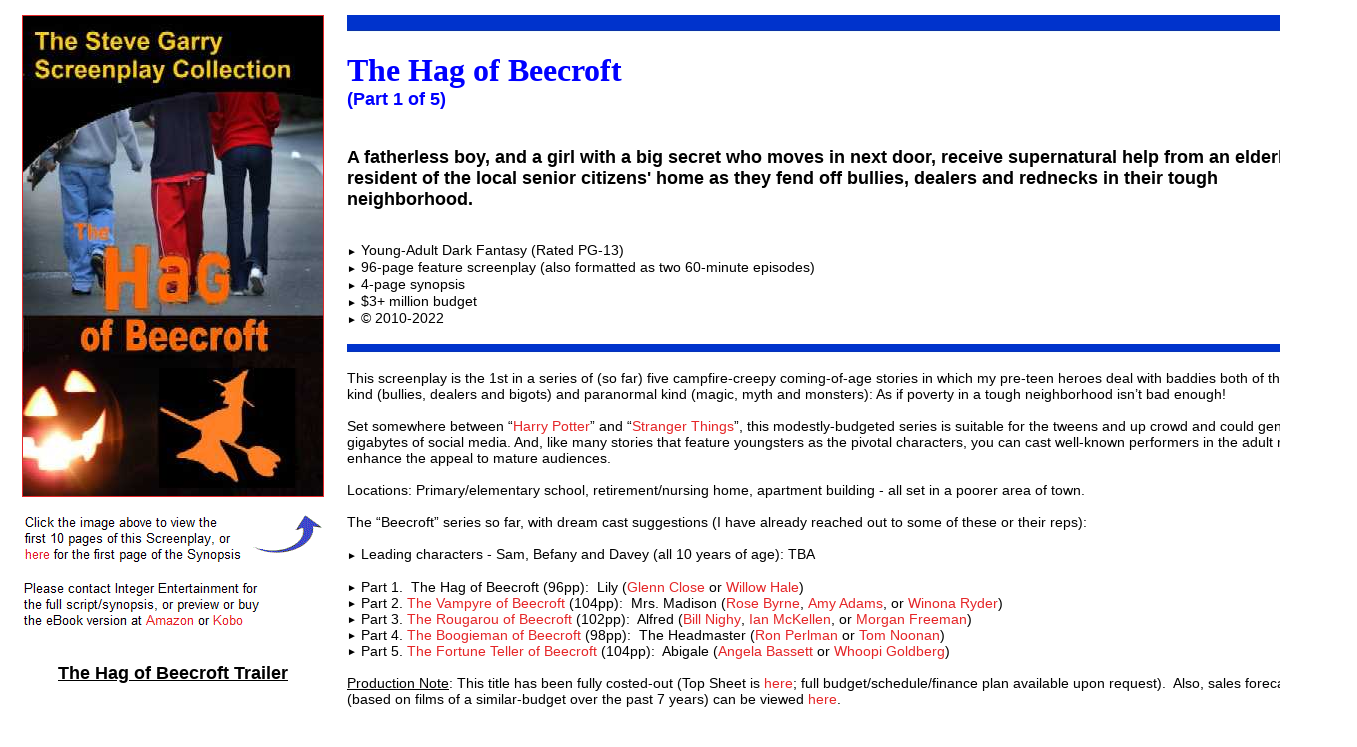

--- FILE ---
content_type: text/html
request_url: https://www.integerentertainment.com/projects/thehagofbeecroft.htm
body_size: 13277
content:
<html>
<head>

<meta content="en-us" http-equiv="Content-Language" />

	<link rel="stylesheet" href="style.css">

	<title>Integer Entertainment - Steve Garry &nbsp;&nbsp;[The Hag of Beecroft]</title>
	<meta name="keywords" content="steve garry, screenplay, screenwriter, author, Ampersands, Arzamas-16, Atomic Dummies, Copper and Daisy, Dimensions, Dumbheadz, Expedition to Svalbard, A Fine Day for a Beheading , The Hag of Beecroft , The Heist on Rhapsody Street, Infasion, Judgement at Siddim, The Key Operator , The Lazaretto , Little Sheep, Mavenville, Mawr Pneumonica Trilogy Part I:  The Mawr Pneumonica, Mawr Pneumonica Trilogy Part II:  The Farmhouse and the Ziggurat, Mawr Pneumonica Trilogy Part III:  Tempesta Tormenta, The Mawr Pneumonica Trilogy (Compilation), Neanderthals Didn't Go To Mars, New Cross, None of the Above, Plague of Yersinia, The Rewilders , The Rougarou of Beecroft , Runs Like a Gazelle, Sam Tuttle, Sea Dragons, Swastikas in New York, Terminal Trajectory, Three Rememberable Days to Hope, Thunder Lizards of the Bakongo, The Ugly Dude, The Vampyre of Beecroft, Brighton and Hove, Kith, The Undefeatable Penny, Shredder Saves the World, Panic in the Street, Willowborough: Sleep of the Dead, The Boogieman of Beecroft, Gandhi et al versus Zombies, Mission to Borroloola, The Fortune Teller of Beecroft, The Creaking Floorboard, Mister Buttle's Great Odyssey, Intifada Joe and the Woo-Woos, American Genocide, The War on Terror, Toaster, The Girl, Corridor, Find Me at the Roadside, Stories for a Summer Beach Party, It's Great to have a Pet, Zed-Heads and Zee-Bots" >
	<meta name="description" content="Official Page for Steve Garry, author, screenwriter, storyteller, producer">
	<link href="faviconplus.ico" rel="icon" type= "image/x-icon" >
	

<style type="text/css">


table {
  border: 0;
  border-spacing: 0;
  margin: 10px 0;
  width: 100%;
}
table {
  border-collapse: collapse;
}
tbody {
  border-top: 1px solid #ccc;
}
tr,
tr.even {
  background: #efefef;
  background: rgba(0, 0, 0, 0.063);
}
tr td,
tr th {
  padding: 4px 9px;
  border: 1px solid #fff;
  text-align: left; /* LTR */
  font-size: 0.9rem;
}
img {
  outline: 0;
}
img {
  border: 0;
}
a:link,
a:visited {
  text-decoration: none;
}
a {
  color: #E52628;
}
.style2 {
	font-family: arial, Helvetica, sans-serif;
	font-size: xx-large;
}

.style3 {
	font-family: arial, Helvetica, sans-serif;
	font-size: large;
}
.style5 {
	font-family: arial, Helvetica, sans-serif;
	font-size: x-small;
}
.style7 {
	background-color: #FFFFFF;
	text-align: center;
}
.style8 {
	background-color: #FFFFFF;
}
.style9 {
	font-family: arial, Helvetica, sans-serif;
}
.style10 {
	font-size: large;
	text-decoration: underline;
}
.style11 {
	font-family: arial, Helvetica, sans-serif;
	border-style: solid;
	border-width: 1px;
}
.style12 {
	text-decoration: underline;
}
.style16 {
	font-family: Arial;
	font-size: x-small;
}
.style14 {
	font-family: Symbol;
}
.style17 {
	font-family: arial, Helvetica, sans-serif;
	font-size: large;
	color: #0000FF;
}
.style18 {
	color: #0000FF;
	font-family: "Arial Black";
}
.style19 {
	font-size: xx-large;
}
.style21 {
	font-family: arial, Helvetica, sans-serif;
	font-size: xx-small;
	color: #0000FF;
}
.style23 {
	color: rgb(255, 0, 0);
}
.style22 {
	font-family: arial, Helvetica, sans-serif;
	font-size: large;
	text-decoration: underline;
}
	.style24 {
	font-size: x-small;
}
	</style>
</head>


<body>


<body onload=hidebuttonoff() >


<table cellpadding="0" style="width: 100%" class="style8">
	<tr>
		<td style="width: 310" valign="top" class="style7">
		<a href="first10pages/thehagofbeecroft_first10pages.pdf" target="_blank" title="Click to open first 10 pages in PDF format">
		<img alt="" src="../images/thehagofbeecroft_bigger.jpg" class="style11" height="480" width="300" /></a>
		<br>
		<br>
		<span class="style5"><map id="FPMap99" name="FPMap99">
		<area coords="0, 33, 29, 49" href="first10pages/thehagofbeecroft_synopsisfirstpage.pdf" shape="rect" target="_blank" title="Preview of Synopsis">
		<area coords="122, 99, 171, 115" href="http://www.amazon.com/dp/B007U7GPDM" shape="rect" target="_blank">
		<area coords="190, 98, 220, 115" href="https://www.kobo.com/us/en/ebook/the-hag-of-beecroft" shape="rect" target="_blank">
		</map><img src="../images/1st10pages.gif" usemap="#FPMap99"><br><br><br><br>
		<span class="style9" />
		<span class="style22"><strong>The Hag of Beecroft Trailer</strong></span><br />
		</span>
		<br>
		
		<iframe width="310" height="181" src="https://www.youtube.com/embed/UbYWzLx23vs" title="The Hag of Beecroft Trailer #1" frameborder="0" allow="accelerometer; autoplay; clipboard-write; encrypted-media; gyroscope; picture-in-picture; web-share" referrerpolicy="strict-origin-when-cross-origin" allowfullscreen id="I1" name="I1"></iframe>
		
		<br><br>Full trailer for Part 1 of the Beecroft<br>Series, The Hag of 
		Beecroft 
		(2m20s)<br><br><br><br><span class="style9" />
		<span class="style22"><strong>Series Teaser Trailer</strong></span><br />
		</span>
		<br>
		
		<iframe width="310" height="181" src="https://www.youtube.com/embed/la5_JvPzf_k" title="Beecroft Series Teaser Trailer #1:  Beecroft Manor" frameborder="0" allow="accelerometer; autoplay; clipboard-write; encrypted-media; gyroscope; picture-in-picture; web-share" referrerpolicy="strict-origin-when-cross-origin" allowfullscreen id="I2" name="I2"></iframe>
		
		<br><br>Introduces the magical, mysterious world of <br>Beecroft Manor in &quot;The Beecroft 
		Series&quot; 
		(1m10s)</span><br><br><br>
		<span class="style9" />
		<span class="style22"><strong>Short Animation</strong></span><br />
		</span>
		<br>
		
		<iframe width="310" height="181" src="https://www.youtube.com/embed/vkRU2iCanoE" title="Beecroft Series Animated eBook Covers" frameborder="0" allow="accelerometer; autoplay; clipboard-write; encrypted-media; gyroscope; picture-in-picture; web-share" referrerpolicy="strict-origin-when-cross-origin" allowfullscreen id="I1" name="I1"></iframe>
		
		<br><br>
		<span class="style9"><span class="style24">As this video plays, you can click the 
		</span> <br class="style24">
		<span class="style24">&quot;YouTube&quot; heading to watch 
		full-screen.</span><br class="style24"><span class="style24">(It is an extract of the
		<span class="style5">
		<a href="https://www.youtube.com/watch?v=zC96RC9TQIU" target="_blank" title="Open the full Steve Garry Screenplay Collection video on YouTube">
		full video</a></span> of all titles)</span><br><br><br><br>
		<map id="FPMap0" name="FPMap0">
		<area coords="114, 4, 170, 89" href="theboogiemanofbeecroft.htm" shape="rect" title="Go to The Boogieman of Beecroft (Part 4 of 5)">
		<area coords="71, 209, 129, 297" href="thevampyreofbeecroft.htm" shape="rect" title="Go to The Vampyre of Beecroft (Part 2 of 5)">
		<area coords="161, 212, 215, 300" href="thefortunetellerofbeecroft.htm" shape="rect" title="Go to The Fortune Teller of Beecroft (Part 5 of 5)">
		<area coords="190, 83, 244, 171" href="therougarouofbeecroft.htm" shape="rect" title="Go to The Rougarou of Beecroft (Part 3 of 5)">
		<area title="Go to Launching page for The Beecroft Series (Parts 1-5)" coords="99, 97, 182, 200" href="beecroft.htm" shape="rect">
		</map>
		<img src="../images/beecroftseries_new2024.jpg" usemap="#FPMap0">&nbsp;&nbsp;&nbsp;&nbsp;&nbsp;&nbsp;&nbsp;&nbsp;&nbsp;&nbsp;</td>
		<td valign="top" class="style8"><strong>
		<span class="style2">
		<span class="style12"><img border="0" src="../images/topblueborder.jpg" width="100%" height="20" align="top"><a href="https://www.integerentertainment.com/projects" title="To project listings main page"><br><img height="65" src="../images/smallme.jpg" style="float: right" width="60"></a></span></span><span class="style19"><span class="style18">The Hag of Beecroft</span></span><span class="style2"><span class="style17"><br>(Part 1 of 5)</span><br />
		</span>
		</strong>
		<br class="style9" />
		<span class="style3">
		<strong>
		&nbsp;<div class="wrapper" style="width: 1000px">

		A fatherless boy, and a girl with a big secret who moves in next door, receive supernatural help from an elderly resident of the local senior citizens' home as they fend off bullies, dealers and rednecks in their tough neighborhood.

		</div>		
		</strong>
		</span><br class="style9" />
		<br class="style9" />
		<span class="style9">
		<span class="style16">►</span><span class="style14"> </span>Young-Adult Dark Fantasy (Rated 
		PG-13)</span><br class="style9" />
		<span class="style9">
		<span class="style16">►</span><span class="style14"> </span>
		96-page feature screenplay (also formatted as two 60-minute episodes)</span><br class="style9" />
		<span class="style9">
		<span class="style16">►</span><span class="style14"> </span>
		4-page synopsis</span><br class="style9" />
		<span class="style9">
		<span class="style16">►</span><span class="style14"> </span>
		$3+ million budget</span><br class="style9" />
		<span class="style9">
		<span class="style16">►</span><span class="style14"> </span>
		© 2010-2022</span>
<br class="style9" />
		<br>

		<img border="0" src="../images/topblueborder.jpg" width="100%" height="10" align="top"><br>
<br class="style9" />
<span class="style9" />
		This screenplay is the 1st in a series of (so far) five campfire-creepy 
		coming-of-age stories in which my pre-teen heroes deal 
		with baddies both of the human kind (bullies, dealers and bigots) and 
		paranormal kind (magic, myth and monsters): As if poverty in a tough 
		neighborhood isn’t bad enough!<br><br>Set somewhere between “<a href="https://www.imdb.com/title/tt0241527" target="_blank" >Harry 
		Potter</a>” and “<a href="https://www.imdb.com/title/tt4574334" target="_blank">Stranger Things</a>”, 
		this modestly-budgeted series is suitable for the tweens and up crowd 
		and could generate gigabytes of social media. And, like many stories 
		that feature youngsters as the pivotal characters, you can cast 
		well-known performers in the adult roles to enhance the appeal to 
		mature audiences.<br><br>Locations: Primary/elementary school, retirement/nursing home, apartment building - 
		all set in a poorer area of town.<br><br>The “Beecroft” series so far, 
		with dream cast suggestions (I have already reached out to some of 
		these or their reps):<br><br>
		<span style="font-variant-ligatures: normal; font-variant-caps: normal; letter-spacing: normal; orphans: 2; text-align: left; text-indent: 0px; widows: 2; word-spacing: 0px; -webkit-text-stroke-width: 0px; white-space: normal; background-color: rgb(255, 255, 255); text-decoration-thickness: initial; text-decoration-style: initial; text-decoration-color: initial; display: inline !important; float: none;">
		<span class="style16">►</span><span class="style14"> </span>
		Leading characters - Sam, Befany and Davey (all 10 years of age): TBA<br>
		</span><br>

<!--1//-->
		<div class="wrapper">
		<span class="style16">►</span><span class="style14"></span>&nbsp;Part 1.&nbsp; 
		The Hag of Beecroft
			(96pp):&nbsp; Lily (
		<a href="https://www.imdb.com/name/nm0000335" target="_blank" title="Click to open IMDB page; image c/o Maxsupy, CC BY 4.0 <https://creativecommons.org/licenses/by/4.0>, via Wikimedia Commons">Glenn Close
			<span>
				<img src="https://upload.wikimedia.org/wikipedia/commons/a/a6/Glenn_Close_TIFF_2025_%28cropped%29.jpg"  width="70" height="100" />
			</span>
			</a>&nbsp;or&nbsp;
		<a href="https://www.imdb.com/name/nm0532531" target="_blank" title="Click to open IMDB page; Image from IMDB">Willow Hale
			<span>
				<img src="https://m.media-amazon.com/images/M/MV5BZTg2NTBjM2MtMzM4OS00ZjllLTg1NGYtMDM4NDU4MmI3MTI1XkEyXkFqcGc@._V1_.jpg"  width="80" height="100" />
			</span>
		</a>
		)<br>
		</div>
<!--//-->

<!--2//-->
		<div class="wrapper">
		<span class="style16">►</span><span class="style14"></span>&nbsp;Part 2.&nbsp; 
			<a href="thevampyreofbeecroft.htm" title="2. As Sam unravels the mystery of his friend, Befany, and she struggles to prove her devotion to him, he encounters another supernatural force at Beecroft Manor that he has a hard time deciding whether is good or is evil.">The Vampyre of Beecroft
			<span>
				<img src="../images/thevampyreofbeecroft_big.jpg"  width="100" height="160" />
			</span>
			</a>&nbsp;(104pp):&nbsp; 
			Mrs. Madison&nbsp;(
		<a href="https://www.imdb.com/name/nm0126284" target="_blank" title="Click to open IMDB page; image Rose Byrne walks the pink carpet at the Australian Premiere of I Give It A Year in 2013">Rose Byrne
			<span>
				<img src="https://upload.wikimedia.org/wikipedia/commons/thumb/1/1c/Rose_Byrne_4%2C_2013.jpg/800px-Rose_Byrne_4%2C_2013.jpg"  width="70" height="100" />
			</span>
		</a>
		,&nbsp;
		<a href="https://www.imdb.com/name/nm0010736" target="_blank" title="Click to open IMDB page; image via Amy Adams x Première Portraits">Amy Adams
			<span>
				<img src="https://upload.wikimedia.org/wikipedia/commons/1/12/Amy_Adams_UK_Nocturnal_Animals_Premiere_%28cropped%29.jpg"  width="85" height="100" />
			</span>
		</a>
		, or&nbsp;
		<a href="https://www.imdb.com/name/nm0000213" target="_blank" title="Click to open IMDB page; image of Winona Ryder at the 2010 Toronto International Film Festival">Winona Ryder
			<span>
				<img src="https://upload.wikimedia.org/wikipedia/commons/thumb/8/89/Winona_Ryder_2010_TIFF.jpg/458px-Winona_Ryder_2010_TIFF.jpg?20201030170601"  width="80" height="100" />
			</span>
		</a>)
		</div>
<!--//-->

<!--3//-->
		<div class="wrapper">
		<span class="style16">►</span><span class="style14"></span>&nbsp;Part 3.&nbsp; 
		<a href="therougarouofbeecroft.htm" title="3. Sam is targeted by a new frightening entity from Beecroft Manor, and nobody knows if it has anything to do with his deepening friendship with the lovely but witchy Befany.">The Rougarou of Beecroft
			<span>
				<img src="../images/therougarouofbeecroft_big.jpg"  width="100" height="160" />
			</span>
		</a>&nbsp;(102pp):&nbsp; 
			Alfred&nbsp;(
		<a href="https://www.imdb.com/name/nm0631490" target="_blank" title="Click to open IMDB page; image of Actor Bill Nighy at the Berlinale 2020 (Harald Krichel)">Bill Nighy
			<span>
				<img src="https://upload.wikimedia.org/wikipedia/commons/thumb/4/41/Bill_Nighy-3007.jpg/449px-Bill_Nighy-3007.jpg?20201023215005"  width="80" height="100" />
			</span>
		</a>
		,&nbsp;
		<a href="https://www.imdb.com/name/nm0005212" target="_blank" title="Click to open IMDB page; image via Ian McKellen at the 2013 San Diego Comic-Con">Ian McKellen
			<span>
				<img src="https://upload.wikimedia.org/wikipedia/commons/1/15/SDCC13_-_Ian_McKellen.jpg"  width="75" height="100" />
			</span>
		</a>
		, or&nbsp;

		<a href="https://www.imdb.com/name/nm0000151" target="_blank" title="Click to open IMDB page; image via Secretary of Defense Lloyd J. Austin III hosts Morgan Freeman for a private screening and conversation about Freeman’s documentary film on the 761st Tank Battalion">Morgan Freeman
			<span>
				<img src="https://upload.wikimedia.org/wikipedia/commons/thumb/4/42/Morgan_Freeman_at_The_Pentagon_on_2_August_2023_-_230802-D-PM193-3363_%28cropped%29.jpg/449px-Morgan_Freeman_at_The_Pentagon_on_2_August_2023_-_230802-D-PM193-3363_%28cropped%29.jpg?20230803001651"  width="75" height="100" />
			</span>
		</a>)
		</div>
<!--//-->

<!--4//-->
		<div class="wrapper">
		<span class="style16">►</span><span class="style14"></span>&nbsp;Part 4.&nbsp; 
		<a href="theboogiemanofbeecroft.htm" title="4. Sam and Befany must act when a visitor in black calls at Beecroft Manor for Befany’s uncle Ronald and provokes a struggle that could imperil the entire world.">The Boogieman of Beecroft
			<span>
				<img src="../images/theboogiemanofbeecroft_big.jpg"  width="100" height="160" />
			</span>
		</a>&nbsp;(98pp):&nbsp; 
			The Headmaster&nbsp;(
		<a href="https://www.imdb.com/name/nm0000579" target="_blank" title="Click to open IMDB page; image via @Kiri Karma Comiccon Brussels 2022 - Q&A Ron Perlman">Ron Perlman
			<span>
				<img src="https://upload.wikimedia.org/wikipedia/commons/thumb/a/a2/Ron_Perlman_2022_%28cropped%29.jpg/450px-Ron_Perlman_2022_%28cropped%29.jpg?20220313061108"  width="80" height="100" />
			</span>
			</a>
			&nbsp;or&nbsp;

		<a href="https://www.imdb.com/name/nm0006888" target="_blank" title="Click to open IMDB page; image via Actor Tom Noonan at the Big Apple Convention in Manhattan (Photographed by Luigi Novi)">Tom Noonan
			<span>
				<img src="https://upload.wikimedia.org/wikipedia/commons/thumb/d/dc/10.17.09TomNoonanByLuigiNovi.jpg/617px-10.17.09TomNoonanByLuigiNovi.jpg?20101226075757"  width="100" height="100" />
			</span>
		</a>)
		</div>
<!--//-->

<!--5//-->
		<div class="wrapper">
		<span class="style16">►</span><span class="style14"></span>&nbsp;Part 5.&nbsp; 
		<a href="thefortunetellerofbeecroft.htm" title="5. Monsters threaten Sam and Befany at every turn, as a peculiar new resident to Beecroft Manor predicts an ominous event that could overturn everything Sam and Befany have fought for.">The Fortune Teller of Beecroft
			<span>
				<img src="../images/thefortunetellerofbeecroft_big.jpg"  width="100" height="160" />
			</span>
		</a>&nbsp;(104pp):&nbsp; 
			Abigale&nbsp;(
		<a href="https://www.imdb.com/name/nm0000291" target="_blank" title="Click to open IMDB page; image of Angela Bassett at the 2015 San Diego Comic Con (Gage Skidmore)">Angela Bassett
			<span>
				<img src="https://upload.wikimedia.org/wikipedia/commons/thumb/6/68/Angela_Bassett_by_Gage_Skidmoe.jpg/427px-Angela_Bassett_by_Gage_Skidmoe.jpg?20150717201351"  width="80" height="100" />
			</span>
		</a>&nbsp;or&nbsp;

		<a href="https://www.imdb.com/name/nm0000155" target="_blank" title="Click to open IMDB page; image of Whoopi Goldberg at the Talk for Word Peace event in Washington DC (Mark Taylor)">Whoopi Goldberg
			<span>
				<img src="https://upload.wikimedia.org/wikipedia/commons/thumb/c/cb/Whoopi_Goldberg_%282011%29.jpg/461px-Whoopi_Goldberg_%282011%29.jpg?20200125184717"  width="90" height="100" />
			</span>
		</a>)
		</div>
<!--//-->

		<br><span class="style12">Production Note</span>: This 
		title has been fully costed-out&nbsp;<span style="color: rgb(0, 0, 0); font-family: arial, Helvetica, sans-serif; font-style: normal; font-variant-ligatures: normal; font-variant-caps: normal; font-weight: 400; letter-spacing: normal; orphans: 2; text-align: left; text-indent: 0px; text-transform: none; widows: 2; word-spacing: 0px; -webkit-text-stroke-width: 0px; white-space: normal; background-color: rgb(255, 255, 255); text-decoration-thickness: initial; text-decoration-style: initial; text-decoration-color: initial; display: inline !important; float: none;">(Top 
		Sheet is
		<a href="files/thehagofbeecroft_budgettopsheet.pdf" target="_blank">here</a>; 
		full budget/schedule/finance plan available 
		upon request).&nbsp; Also, sales forecasts (based on films of a 
		similar-budget over the past 7 years) can be viewed 
		<a href="files/thehagofbeecroft_forecasts.pdf" target="_blank">here</a>.</span>&nbsp; <br> 

		<br><span class="style12">Scheduling Note</span>: This 
		title has been fully scheduled&nbsp;<span style="color: rgb(0, 0, 0); font-family: arial, Helvetica, sans-serif; font-style: normal; font-variant-ligatures: normal; font-variant-caps: normal; font-weight: 400; letter-spacing: normal; orphans: 2; text-align: left; text-indent: 0px; text-transform: none; widows: 2; word-spacing: 0px; -webkit-text-stroke-width: 0px; white-space: normal; background-color: rgb(255, 255, 255); text-decoration-thickness: initial; text-decoration-style: initial; text-decoration-color: initial; display: inline !important; float: none;">(preview 
		of most common report, the Strip Board, is
		<a href="files/thehagofbeecroft_stripboard_preview.pdf" target="_blank">here</a>; 
		the original dates are easily updated), and the entire schedule will be 
		streamlined considerably if the initial trilogy is filmed <em>
		simultaneously</em> instead of <em>consecutively</em></span><br> 
		<br><span class="style12">Ratings Review</span>: Comprehensive 
		independent 5-page
		<a href="files/beecroftseriesreview.pdf" target="_blank" title="Beecroft Series Ratings Review from KIDS FIRST!">report</a> from
		<a href="https://www.kidsfirst.org/about-us/" target="_blank">KIDS 
		FIRST!</a><br><br>Note:&nbsp; While it is felt strongly that Beecroft is a 
		fun “kids series 
		with big scares in it”, as opposed to a “scary grown-up series with kids in it”, the stories are 
		not appropriate for <em>very</em> young children. For example, when the little old witch does her witchy 
		thing on the bad guys, it could make some kids wary of their grandmother! As well, some serious issues are exposed obliquely or 
		head-on throughout the stories: Racism, drugs, 
		death, elder/child abuse, etc.<br>

		<span style="color: rgb(0, 0, 0); font-family: arial, Helvetica, sans-serif; font-style: normal; font-variant-ligatures: normal; font-variant-caps: normal; font-weight: 400; letter-spacing: normal; orphans: 2; text-align: left; text-indent: 0px; text-transform: none; widows: 2; word-spacing: 0px; -webkit-text-stroke-width: 0px; white-space: normal; background-color: rgb(255, 255, 255); text-decoration-thickness: initial; text-decoration-style: initial; text-decoration-color: initial; display: inline !important; float: none;"><br><br></span>
		<span style="font-family: arial, Helvetica, sans-serif; font-style: normal; font-variant-ligatures: normal; font-variant-caps: normal; font-weight: 400; letter-spacing: normal; orphans: 2; text-align: left; text-indent: 0px; text-transform: none; widows: 2; word-spacing: 0px; -webkit-text-stroke-width: 0px; white-space: normal; background-color: rgb(255, 255, 255); text-decoration-thickness: initial; text-decoration-style: initial; text-decoration-color: initial; display: inline !important; float: none;" class="style23">
		<strong>FUNDRAISING EFFORT</strong></span><span style="color: rgb(0, 0, 0); font-family: arial, Helvetica, sans-serif; font-style: normal; font-variant-ligatures: normal; font-variant-caps: normal; font-weight: 400; letter-spacing: normal; orphans: 2; text-align: left; text-indent: 0px; text-transform: none; widows: 2; word-spacing: 0px; -webkit-text-stroke-width: 0px; white-space: normal; background-color: rgb(255, 255, 255); text-decoration-thickness: initial; text-decoration-style: initial; text-decoration-color: initial; display: inline !important; float: none;">:&nbsp; <br>
		<br>“How to make a successful film without millions of dollars from Hollywood?  
Here's what one Indie producer is doing:”<br>

<img border="0" src="../images/spacer.jpg" width="48" height="43" align="top" style="float: left"><br>&nbsp;<strong>FREE DOWNLOAD</strong>:
		<a href="https://www.integerentertainment.com/free_ebook" target="_blank" title="Download &quot;The Hag of Beecroft&quot; for free (PDF Format)">https://www.integerentertainment.com/free_ebook</a><br>
		“The Hag of Beecroft“, first of an upcoming franchise “The Beecroft Series”<br></span> 
		<br> 
	
		<div class="wrapper">
		Integer Entertainment also has profiles on 
		<a href="https://buymeacoffee.com/integerentertainment" title="Contribute at BuyMeACoffee" target="_blank">
		&nbsp;BuyMeACoffee&nbsp;
			<span>
				<img src="../images/buymeacoffee.jpg"  width="130" height="37" />
			</span>
		</a>and
		<a href="https://www.gofundme.com/f/startup-capital-for-trilogy-of-indie-fantasy-films" title="Contribute at GoFundMe" target="_blank">
		&nbsp;GoFundMe
			<span>
				<img src="../images/gofundme.jpg"  width="130" height="55" />
			</span>
			</a>
		</div>
		<br>
		
		<div class="wrapper">
			Buy the eBook version of the full 5-part series at
		<a href="http://www.amazon.com/dp/B010KYHRJM" title="eBooks on Amazon.com" target="_blank">
		&nbsp;Amazon&nbsp;
			<span>
				<img src="../images/rolloveramazon.jpg"  width="150" height="130" />
			</span>
		</a> 
		or
		<a href="https://www.kobo.com/en/ebook/the-beecroft-series" title="eBooks on Kobo.com" target="_blank">
		&nbsp;Kobo
			<span>
				<img src="../images/rolloverkobo.jpg"  width="150" height="130" />
			</span>
			</a>
		</div>

		<br> 
		<br /><span class="style10"><strong>Accolades</strong></span>:</strong><br />
		<br />

		<div class="wrapper">
		<span class="style14"></span>
			The entire series of screenplays achieved&nbsp;<a href="" title="Award Certificate">Nominee
			<span>
				<img src="../images/swiff_nominee.jpg" width="110" height="110"  />
			</span>
			</a>&nbsp;status (equivalent to “Finalist”) in the Swedish International<br>
		</div>
		
		<div class="wrapper">
		<span class="style14"></span>
			Film Festival (submitted April-July), and <em>The Vampyre of Beecroft </em>&nbsp;was declared the overall&nbsp;<a href="" title="Award Certificate">Winner
			<span>
				<img src="../images/swiff_winner.jpg" width="110" height="110"  />
			</span>
			</a>&nbsp;for July<br>
		</div>

		</td>
	</tr>
</table>

		<img border="0" src="../images/topblueborder.jpg" width="100%" height="10" align="top"><br>
<img  border="0" src="../images/spacer.jpg" width="700" height="8"><span class="style21"><strong>Click an image below to open a different title</strong></span><br class="style9" />


<table cellpadding="0" style="width: 100%" class="style8">
	<tr>
		<td style="width: 310" valign="top" class="style7">

		<br class="style9">

<map id="FPMap1" name="FPMap1"><area coords="34, 36, 34" href="thegirl.htm" shape="circle" title="To Previous Title"><area coords="109, 35, 34" href="theheistonrhapsodystreet.htm" shape="circle" title="To Next Title"></map><img height="71" src="../images/forward_back.jpg" style="float: center" usemap="#FPMap1" width="144">
<br><br><br>
		<span class="style5">
		<a href="https://www.integerentertainment.com" title="Integer Entertainment Main Site">
		<img height="54" src="../images/ielogo.gif" width="150"></a><br><br>
		
		<script language="JavaScript">
		var name = "info";
		var domainA = "integerentertainment";
		var domainB = "com";
		document.write('<a href=\"mailto:' + name + '@' + domainA + '.' + domainB + '\">');
		document.write(name + ' (at) ' + domainA + ' (dot) ' + domainB + '</a>');
		</script>
		<br><br>
Updated:&nbsp;
		<!--webbot bot="Timestamp" S-Type="EDITED" S-Format="%a, %b %d, %Y" startspan -->Fri, Jan 30, 2026<!--webbot bot="Timestamp" endspan i-checksum="36554" -->
		&nbsp;&nbsp;
		© 2006-<!--webbot bot="Timestamp" S-Type="" S-Format="%Y" startspan -->2026<!--webbot bot="Timestamp" endspan i-checksum="778" --></span>		
		</span><class="style5" />
		</td>
		<td valign="top" class="style8">
		<map id="FPMap2" name="FPMap2">
		<area coords="0, 0, 53, 79" href="americangenocide.htm" shape="rect" title="American Genocide (Dark Crime Satire): Two psychopathic siblings, on the run with their irresponsible father from their demented mother, blend in with a parade of mass murderers weaving a trail of death and terror across the nation’s highways.">
		<area coords="52, 0, 103, 80" href="ampersands.htm" shape="rect" title="Ampersands (Family Comedy) [FIRST IN A POSSIBLE FRANCHISE OR TV SERIES]: A race of super-advanced but diminutive aliens crash lands inside a sprawling department store and can't get out.">
		<area coords="103, 0, 155, 81" href="arzamas-16.htm" shape="rect" title="Arzamas-16 (Action Sci-Fi History) [FIRST IN A POSSIBLE FRANCHISE]: In 1949, a war-weary male Soviet army colonel and a by-the-book female NKVD agent are sent into action when communications from the USSR's top secret bomb-making city mysteriously go de...">
		<area coords="153, 0, 205, 81" href="atomicdummies.htm" shape="rect" title="Atomic Dummies (Comedy) [FIRST IN A POSSIBLE FRANCHISE OR TV SERIES]: Good-hearted but disaster-prone teens take jobs setting up mannequins for atom bomb testing in Nevada, leading to a weekend they won't forget.">
		<area coords="204, 0, 257, 80" href="theboogiemanofbeecroft.htm" shape="rect" title="The Boogieman of Beecroft (Young-Adult Dark Fantasy) [Part 4 of 5+]: Sam and Befany must act when a visitor in black calls at Beecroft Manor for Befany’s uncle Ronald and provokes a struggle that could imperil the entire world.">
		<area coords="256, 0, 307, 82" href="brightonandhove.htm" shape="rect" title="Brighton and Hove (Apocalyptic Comedy): Hiding in a walled compound with survivors decades after a pandemic wiped out most of humanity, a decent man who tends court for the despotic leader seeks meaning to it all by switching places with a rebel hero he...">
		<area coords="306, 0, 357, 81" href="copperanddaisy.htm" shape="rect" title="Copper and Daisy (Family Fantasy) [SET IN THE SAME WORLD AS IT'S GREAT TO HAVE A PET]: A boy and his sickly but extraordinary cat move next door to a girl and her beloved dog, and together they face life and learn what's important.">
		<area coords="358, 0, 409, 81" href="corridor.htm" shape="rect" title="Corridor (Psychological Horror) [Short Script]: A recluse observes increasingly disturbing activities in her apartment corridor through the peephole in her door, till finally she ventures out for a closer look.">
		<area coords="410, 0, 461, 79" href="thecreakingfloorboard.htm" shape="rect" title="The Creaking Floorboard (Family Comedy Fantasy) [FIRST IN A POSSIBLE FRANCHISE OR TV SERIES]: A young brother and sister try to out-scare one another with bedtime fables, to prove who is the most irresponsible of the two.">
		<area coords="459, 0, 511, 80" href="dimensions.htm" shape="rect" title="Dimensions (Time Travel Romance): A lonely time traveler falls in love with a relief worker who dies in a devastating natural disaster, then tries to find her again at an earlier time in order to save her.">
		<area coords="509, 0, 563, 79" href="dumbheadz.htm" shape="rect" title="Dumbheadz (Zomedy) [PREQUEL TO/SET IN THE SAME WORLD AS 'THE UGLY DUDE']: A teenage supermarket clerk, his slacker co-workers, and their incredibly cantankerous supervisor battle a horde of zombies that invade the store.">
		<area coords="561, 0, 614, 78" href="expeditiontosvalbard.htm" shape="rect" title="Expedition to Svalbard (Medical Sci-Fi) [FIRST IN A POSSIBLE FRANCHISE OR TV SERIES]: A journalist accompanies an international team of biologists to explore the permafrost for genetic remnants of a deadly disease of the Middle Ages.">
		<area coords="613, 0, 665, 81" href="thefarmhouseandtheziggurat.htm" shape="rect" title="The Farmhouse and the Ziggurat (Part 2 of the Mawr Pneumonica Trilogy): As a family in an isolated farmhouse struggles to survive a cataclysmic pandemic, a miraculous survivor is discovered by scientists barricaded in a compound a thousand miles away.">
		<area coords="664, 0, 714, 81" href="findmeattheroadside.htm" shape="rect" title="Find Me at the Roadside (Action Horror) [Short Script]: Two brutal thieves on the run with a female teen hostage come upon a wreck at the side of the road, with a mysterious dead man at the wheel who rejuvenates with each valuable that they plunder from...">
		<area coords="715, 0, 767, 80" href="afinedayforabeheading.htm" shape="rect" title="A Fine Day for a Beheading (Dark Comedy, and a prequel to Intifada Joe and the Woo-Woos): A terrorist group triggers a path to disaster that a War Room full of generals and CIA analysts frantically tries to stop.">
		<area coords="765, 0, 816, 80" href="thefortunetellerofbeecroft.htm" shape="rect" title="The Fortune Teller of Beecroft (Young-Adult Dark Fantasy) [Part 5 of 5+]: Monsters threaten Sam and Befany at every turn, as a peculiar new resident to Beecroft Manor predicts an ominous event that could overturn everything Sam and Befany have fought for.">
		<area coords="817, 0, 868, 81" href="gandhietalvszombies.htm" shape="rect" title="Gandhi et al versus Zombies (Comedy History Action Mashup) [SET IN THE SAME WORLD AS DUMBHEADZ AND  THE UGLY DUDE]: British Intelligence recruits Gandhi and friends for a mission to Occupied Europe in late WWII, where they uncover a Nazi plot to turn th...">
		<area coords="867, 0, 918, 81" href="thegirl.htm" shape="rect" title="The Girl (Fantasy Drama) [Short Script]: An aging executive with little zeal left for life responds to a disturbing dream by preparing for an appointment with destiny that he believes his vision predicts.">
		<area coords="0, 81, 53, 160" href="thehagofbeecroft.htm" shape="rect" title="The Hag of Beecroft (Young-Adult Dark Fantasy) [Part 1 of 5+]: A fatherless boy, and a girl with a big secret who moves in next door, receive supernatural help from an elderly resident of the local senior citizens' home as they fend off bullies, dealers...">
		<area coords="53, 81, 105, 161" href="theheistonrhapsodystreet.htm" shape="rect" title="The Heist on Rhapsody Street (Time Travel Comedy): A thief retires with his riches after carrying out a perfect heist, only to discover he has to dodge a time-traveling investigator from the future who’s intent on cracking the case.">
		<area coords="103, 80, 156, 161" href="infasion.htm" shape="rect" title="Infasion (Sci-Fi Drama) [FIRST IN A POSSIBLE FRANCHISE OR TV SERIES]: When Homeland Security is called to a small town to investigate a suspected mailed anthrax attack, an agent meets a doctor struggling with bizarre emotional disturbances affecting her...">
		<area coords="154, 79, 207, 161" href="intifadajoeandthewoowoos.htm" shape="rect" title="Intifada Joe and the Woo-Woos (Dark Comedy and a sequel to A Fine Day for a Beheading): International agencies try to stop terrorist groups who have combined forces to try to steal a sample of a deadly disease.">
		<area coords="205, 82, 256, 161" href="itsgreattohaveapet.htm" shape="rect" title="It's Great to have a Pet (Family Comedy Drama) [SET IN THE SAME WORLD AS COPPER and DAISY]: In a houseful of fun and frolicking cats, the oldest feline must help his pals come to terms with the bittersweet cycle of life when one of the younger pets beco...">
		<area coords="256, 79, 307, 161" href="judgementatsiddim.htm" shape="rect" title="Judgement at Siddim (Drama Thriller) [FIRST IN A POSSIBLE FRANCHISE]: A man reassesses his plan to avenge a violent crime against his family after a stranger crosses his path who is set to mete out his own final brand of justice.">
		<area coords="306, 79, 359, 162" href="thekeyoperator.htm" shape="rect" title="The Key Operator (Crime): It's Manhattan in 1961, and when a bookkeeper is caught using the new office machine to help out his girlfriend, his unscrupulous boss puts the squeeze on him to take part in extortion against the company owner, leading to betr...">
		<area coords="357, 79, 410, 161" href="kith.htm" shape="rect" title="Kith (Psychological Fantasy): As the last human on Earth struggles against her treacherous environment and her desperate loneliness, a frightening creature begins to prowl the ruins in which she lives.">
		<area coords="409, 81, 461, 160" href="thelazaretto.htm" shape="rect" title="The Lazaretto (Apocalyptic Drama): Plunged into an appalling, makeshift quarantine, a mother, father and a very special little girl struggle to survive as a terrified world fights to contain a hideous plague of unknown origin.">
		<area coords="459, 81, 513, 161" href="littlesheep.htm" shape="rect" title="Little Sheep (War Action Drama): A young fighter leads his fellow child soldiers on a campaign to liberate vulnerable people across their war-ravaged African country.">
		<area coords="512, 81, 564, 160" href="mavenville.htm" shape="rect" title="Mavenville (Western Horror) [FIRST IN A POSSIBLE FRANCHISE]: A former gunslinger escorts a woman and her older, dying husband across post-Civil War America after the latter pleads he be buried in his birthplace to avert the ascendance of a terrifying gh...">
		<area coords="564, 81, 616, 160" href="themawrpneumonica.htm" shape="rect" title="The Mawr Pneumonica (Part 1 of the Mawr Pneumonica Trilogy): An Infectious Disease Specialist aided by a sympathetic cop struggles to warn skeptical authorities to prepare for pandemic as an apocalyptic virus breaks quarantine and begins a relentless gl...">
		<area coords="615, 80, 668, 161" href="missiontoborroloola.htm" shape="rect" title="Mission to Borroloola (Action Horror Sci-Fi) [FIRST IN A POSSIBLE FRANCHISE OR TV SERIES]: When an overlooked case of immunity is uncovered decades after a pandemic took Humanity to the brink, a doctor leads her team into unknown territory to find a sur...">
		<area coords="666, 79, 718, 160" href="misterbuttlesgreatodyssey.htm" shape="rect" title="Mister Buttle's Great Odyssey (Comedy Drama Family): At the height of the Great Depression, a wealthy old man who’s losing his memory wants his estate to go to someone needy, so he launches a quest with his trusted valet and his attorney-in-disguise to...">
		<area coords="718, 80, 768, 161" href="neanderthals.htm" shape="rect" title="Neanderthals Didn't Go To Mars (Time Travel Satire): After he helps to invent time travel, a shy man hopes it will impress a co-worker whom he secretly loves, but instead he's sidetracked when agents from the future arrive with really good news and real...">
		<area coords="767, 81, 821, 160" href="newcross.htm" shape="rect" title="New Cross (War Drama) [FIRST IN A POSSIBLE FRANCHISE]: As WW II nears its end, members of a poor family in London's home front struggle to maintain their good spirit amidst a barrage of horrific, space-age weapons unleashed by the Nazis.">
		<area coords="820, 80, 871, 161" href="noneoftheabove.htm" shape="rect" title="None of the Above (Dark Comedy): Campaign co-chairs who are falling in and out of love try to win the election for their own anything-but-cliché candidate, while fighting off opponents who include a sensational sports star and an obscure neophyte.">
		<area coords="872, 81, 919, 162" href="panicinthestreet.htm" shape="rect" title="Panic in the Street (Suspense) [FIRST IN A POSSIBLE FRANCHISE OR TV SERIES]: A detective under suspension realizes that the escalating violence that plagues his city is part of a dark competition by teenage misfits.">
		<area coords="0, 163, 50, 243" href="plagueofyersinia.htm" shape="rect" title="Plague of Yersinia (Action Fantasy History) [FIRST IN A POSSIBLE FRANCHISE]: As the Black Death terrorizes Medieval England, a tabby tries to save his fellow cats when superstitious humans target them for eradication, even as millions of disease-carryin...">
		<area coords="49, 163, 102, 243" href="therewilders.htm" shape="rect" title="The Rewilders (Dark Comedy): Things go magnificently awry when a conservationist leads her team of government ecologists to re-introduce near-extinct species back into the wild.">
		<area coords="100, 163, 153, 243" href="therougarouofbeecroft.htm" shape="rect" title="The Rougarou of Beecroft (Young-Adult Dark Fantasy) [Part 3 of 5+]: Sam is targeted by a vicious, supernatural entity from Beecroft Manor, and nobody knows if it has anything to do with his deepening friendship with the lovely but witchy Befany.">
		<area coords="152, 162, 204, 243" href="runslikeagazelle.htm" shape="rect" title="Runs Like a Gazelle (Sports Comedy): Athletics staff at a small mid-West college recruit a jolly ex‐Eastern Bloc sprinting coach passed over by everybody else to train a fleet-of-foot deliveryman from the poor side of town for a big State track meet.">
		<area coords="204, 164, 256, 243" href="samtuttle.htm" shape="rect" title="Sam Tuttle (Drama Romance Comedy): A wealthy shut-in, born with an unusual deformity, has his eccentric, anonymous life turned upside down after he helps a young, pregnant woman with amnesia abandoned at the roadside.">
		<area coords="256, 162, 307, 243" href="seadragons.htm" shape="rect" title="Sea Dragons (Action Sci-Fi) [FIRST IN A POSSIBLE FRANCHISE]: The Navy's latest, armed-to-the-teeth Destroyer comes to the aid of a vessel that has collided with an unknown creature, provoking deadly combat between prehistoric sea monsters and a modern m...">
		<area coords="306, 163, 359, 243" href="shreddersavestheworld.htm" shape="rect" title="Shredder Saves the World (Mystery Sci-Fi): When a boy receives a chilling video from the future, he recruits his friends to try to save the world’s animal kingdom from demise that somehow starts with his own cat.">
		<area coords="356, 163, 410, 243" href="storiesforasummerbeachparty.htm" shape="rect" title="Stories for a Summer Beach Party (Horror-Comedy-Drama Anthology): Partiers around a campfire listen to four tales that range from the ghoulishly slapstick to the disturbingly agoraphobic to the shamelessly macabre, and lastly to one of thought-provoking...">
		<area coords="460, 163, 511, 243" href="tempestatormenta.htm" shape="rect" title="Tempesta Tormenta (Part 3 of the Mawr Pneumonica Trilogy): A family undertakes a thousand-mile journey across a perilous, apocalyptic landscape to meet survivors in a walled compound to find if they hold the key to immunity to a deadly virus.">
		<area coords="411, 163, 461, 243" href="swastikasinnewyork.htm" shape="rect" title="Swastikas in New York (Mystery/Drama) [FIRST IN A POSSIBLE FRANCHISE]: In 1939, as a world war looms and home-grown fascists march in the streets of New York City, a naive, orphaned teenage girl moves into her cousin's rooming house, whose tenants inclu...">
		<area coords="510, 163, 564, 243" href="terminaltrajectory.htm" shape="rect" title="Terminal Trajectory (Time Travel Action Sci-Fi): In a future war in which time travel is a weapon possessed by both sides, a woman sent back in time struggles to complete her dangerous mission while ensuring the enemy soldier she loves survives to the f...">
		<area coords="564, 162, 615, 243" href="threerememberabledaystohope.htm" shape="rect" title="Three Rememberable Days to Hope (Comedy Fantasy): A woman running away with her kids must help a cheerful emissary from space deliver his wondrous gift for Mankind before a shadowy agency that's detected his frequent visits to Earth catches up with him.">
		<area coords="614, 163, 666, 243" href="thunderlizardsofthebakongo.htm" shape="rect" title="Thunder Lizards of the Bakongo (Action Sci-Fi) [FIRST IN A POSSIBLE FRANCHISE]: Warriors in pre-Colonial Africa battle dinosaurs of legend after a great conflagration forces the beasts out of hiding.">
		<area coords="667, 162, 717, 243" href="toaster.htm" shape="rect" title="Toaster! (Comedy [Short Script]): Even if it is hard to pass up a good deal, surely nobody means for the toaster-from-hell to be handed down from victim-to-victim in an endless curse.">
		<area coords="717, 163, 767, 243" href="theuglydude.htm" shape="rect" title="The Ugly Dude (Zomedy) [SEQUEL TO/SET IN THE SAME WORLD AS 'DUMBHEADZ']: In a zombie pandemic, a dude with serious kung fu skills searches for refuge in a quest made all the more lonely because he's so ugly that his fellow survivors think he's a zombie...">
		<area coords="768, 163, 819, 243" href="theundefeatablepenny.htm" shape="rect" title="The Undefeatable Penny (Comedy Drama) [FIRST IN A POSSIBLE TV SERIES]: A chronically unemployed young woman who dreams of a better life struggles to remain positive even as everything around her goes badly.">
		<area coords="820, 162, 871, 243" href="thevampyreofbeecroft.htm" shape="rect" title="The Vampyre of Beecroft (Young-Adult Dark Fantasy) [Part 2 of 5+]: As Sam unravels the mystery of his friend, Befany, and she struggles to prove her devotion to him, he meets another supernatural force at Beecroft Manor that he has a hard time deciding...">
		<area coords="872, 163, 919, 243" href="willowborough.htm" shape="rect" title="Willowborough:  Sleep of the Dead (Mystery Horror) [FIRST IN A POSSIBLE FRANCHISE OR TV SERIES]: After he is attacked by a teenage murder suspect who has a grisly condition that turns her into a psychopath when she sleeps, a detective pursues her across...">
		</map><img src="images/imagemenu.jpg" usemap="#FPMap2">
		</td>
	</tr>
</table>

		<img border="0" src="../images/topblueborder.jpg" width="100%" height="20">
		

<!-- Default Statcounter code for Pitches
https://www.integerentertainment.com/projects/afinedayforabeheading.htm
-->
<script type="text/javascript">
var sc_project=12861354; 
var sc_invisible=1; 
var sc_security="51947228"; 
</script>
<script type="text/javascript"
src="https://www.statcounter.com/counter/counter.js"
async></script>
<noscript><div class="statcounter"><a title="hit counter"
href="https://statcounter.com/" target="_blank"><img
class="statcounter"
src="https://c.statcounter.com/12861354/0/51947228/1/"
alt="hit counter"
referrerPolicy="no-referrer-when-downgrade"></a></div></noscript>
<!-- End of Statcounter Code -->

</body>

</html>


--- FILE ---
content_type: text/css
request_url: https://www.integerentertainment.com/projects/style.css
body_size: -39
content:
* .wrapper {
	display: flex;
	align-items: center;
	height: auto;
}
.wrapper a {
	text-decoration: none;
	position: relative;
}
.wrapper a span {
	position: absolute;
	display: none;
	z-index:  auto;
	transform: scale(0);
	overflow: hidden;
}
.wrapper a:hover span {
	display: block;
	transform: translate(-20%, -150%) scale(1.5);
	border-radius: 1px;
}	

